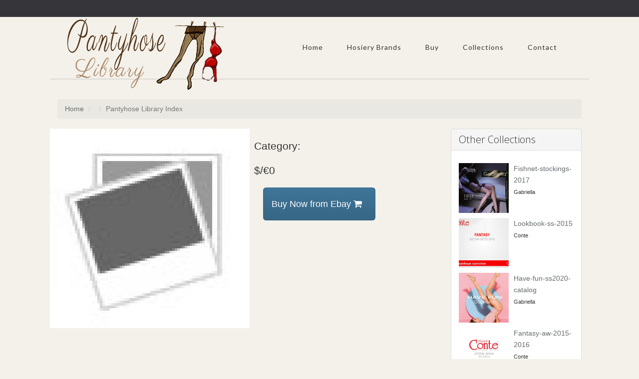

--- FILE ---
content_type: text/html; charset=utf-8
request_url: https://www.google.com/recaptcha/api2/aframe
body_size: 265
content:
<!DOCTYPE HTML><html><head><meta http-equiv="content-type" content="text/html; charset=UTF-8"></head><body><script nonce="zbEWhCyvoc2jtnFaJxaA0A">/** Anti-fraud and anti-abuse applications only. See google.com/recaptcha */ try{var clients={'sodar':'https://pagead2.googlesyndication.com/pagead/sodar?'};window.addEventListener("message",function(a){try{if(a.source===window.parent){var b=JSON.parse(a.data);var c=clients[b['id']];if(c){var d=document.createElement('img');d.src=c+b['params']+'&rc='+(localStorage.getItem("rc::a")?sessionStorage.getItem("rc::b"):"");window.document.body.appendChild(d);sessionStorage.setItem("rc::e",parseInt(sessionStorage.getItem("rc::e")||0)+1);localStorage.setItem("rc::h",'1768810504837');}}}catch(b){}});window.parent.postMessage("_grecaptcha_ready", "*");}catch(b){}</script></body></html>